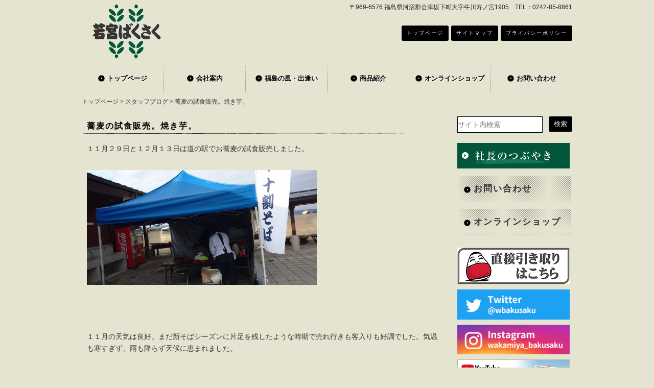

--- FILE ---
content_type: text/html; charset=UTF-8
request_url: https://w-bakusaku.com/blog/5780.html
body_size: 44716
content:
<!DOCTYPE html>
<html lang="ja">
<head>
<meta charset="UTF-8" />

<link rel="stylesheet" href="https://w-bakusaku.com/wp-content/themes/tpl_clo_644/style.css" />
<!--
<link rel="shortcut icon" type="image/vnd.microsoft.icon" href="https://w-bakusaku.com/wp-content/themes/tpl_clo_644/img/favicon.ico" />
-->
<link rel="alternate" type="application/rss+xml" title="RSS 2.0" href="https://w-bakusaku.com/feed" />
<link rel="pingback" href="https://w-bakusaku.com/xmlrpc.php" />
<!--[if lt IE 9]>
<script src="https://w-bakusaku.com/wp-content/themes/tpl_clo_644/script/html5.js"></script>
<![endif]-->
<!--[if lte IE 6.0]>
<script type="text/javascript" src="https://w-bakusaku.com/wp-content/themes/tpl_clo_644/script/DD_belatedPNG.js"></script>
<script type="text/javascript">
    /* EXAMPLE */
    DD_belatedPNG.fix('.png');
</script>
<![endif]-->

		<!-- All in One SEO 4.1.9.3 -->
		<title>蕎麦の試食販売。焼き芋。 | 会津坂下町でお米やそば粉を生産・販売｜若宮ばくさく</title>
		<meta name="description" content="１１月２９日と１２月１３日は道の駅でお蕎麦の試食販売しました。 １１月の天気は良好。まだ新そばシ" />
		<meta name="robots" content="max-image-preview:large" />
		<link rel="canonical" href="https://w-bakusaku.com/blog/5780.html" />
		<meta property="og:locale" content="ja_JP" />
		<meta property="og:site_name" content="(株)若宮ばくさく" />
		<meta property="og:type" content="article" />
		<meta property="og:title" content="蕎麦の試食販売。焼き芋。 | 会津坂下町でお米やそば粉を生産・販売｜若宮ばくさく" />
		<meta property="og:description" content="１１月２９日と１２月１３日は道の駅でお蕎麦の試食販売しました。 １１月の天気は良好。まだ新そばシ" />
		<meta property="og:url" content="https://w-bakusaku.com/blog/5780.html" />
		<meta property="og:image" content="https://w-bakusaku.com/wp-content/uploads/2020/12/DSC_1233.jpg" />
		<meta property="og:image:secure_url" content="https://w-bakusaku.com/wp-content/uploads/2020/12/DSC_1233.jpg" />
		<meta property="og:image:width" content="3016" />
		<meta property="og:image:height" content="3016" />
		<meta property="article:published_time" content="2020-12-24T04:20:11+00:00" />
		<meta property="article:modified_time" content="2020-12-24T04:59:08+00:00" />
		<meta name="twitter:card" content="summary_large_image" />
		<meta name="twitter:site" content="@wbakusaku" />
		<meta name="twitter:title" content="蕎麦の試食販売。焼き芋。 | 会津坂下町でお米やそば粉を生産・販売｜若宮ばくさく" />
		<meta name="twitter:description" content="１１月２９日と１２月１３日は道の駅でお蕎麦の試食販売しました。 １１月の天気は良好。まだ新そばシ" />
		<meta name="twitter:creator" content="@wbakusaku" />
		<meta name="twitter:image" content="https://w-bakusaku.com/wp-content/uploads/2020/12/DSC_1233.jpg" />
		<script type="application/ld+json" class="aioseo-schema">
			{"@context":"https:\/\/schema.org","@graph":[{"@type":"WebSite","@id":"https:\/\/w-bakusaku.com\/#website","url":"https:\/\/w-bakusaku.com\/","name":"\u4f1a\u6d25\u5742\u4e0b\u753a\u3067\u304a\u7c73\u3084\u305d\u3070\u7c89\u3092\u751f\u7523\u30fb\u8ca9\u58f2\uff5c\u82e5\u5bae\u3070\u304f\u3055\u304f","description":"\u3012969-6576 \u798f\u5cf6\u770c\u6cb3\u6cbc\u90e1\u4f1a\u6d25\u5742\u4e0b\u753a\u5927\u5b57\u725b\u5ddd\u5bff\u30ce\u5bae1905\u3000TEL\uff1a0242-85-8861","inLanguage":"ja","publisher":{"@id":"https:\/\/w-bakusaku.com\/#organization"}},{"@type":"Organization","@id":"https:\/\/w-bakusaku.com\/#organization","name":"\u4f1a\u6d25\u5742\u4e0b\u753a\u3067\u304a\u7c73\u3084\u305d\u3070\u7c89\u3092\u751f\u7523\u30fb\u8ca9\u58f2\uff5c\u82e5\u5bae\u3070\u304f\u3055\u304f","url":"https:\/\/w-bakusaku.com\/","sameAs":["https:\/\/twitter.com\/wbakusaku"]},{"@type":"BreadcrumbList","@id":"https:\/\/w-bakusaku.com\/blog\/5780.html#breadcrumblist","itemListElement":[{"@type":"ListItem","@id":"https:\/\/w-bakusaku.com\/#listItem","position":1,"item":{"@type":"WebPage","@id":"https:\/\/w-bakusaku.com\/","name":"\u30db\u30fc\u30e0","description":"\u4f1a\u6d25\u5742\u4e0b\u753a\u306e\u82e5\u5bae\u3070\u304f\u3055\u304f\u30db\u30fc\u30e0\u30da\u30fc\u30b8\u3067\u3059\u3002\u304a\u7c73\u30b3\u30b7\u30d2\u30ab\u30ea\u3001\u30db\u30ef\u30a4\u30c8\u30a2\u30b9\u30d1\u30e9\u30ac\u30b9\u30fb\u30b0\u30ea\u30fc\u30f3\u30a2\u30b9\u30d1\u30e9\u30ac\u30b9\u3001\u305d\u3070\u7c89\u3001\u305d\u3070\u305b\u3093\u3079\u3044\u3001\u305d\u3070\u713c\u914e\u300c\u798f\u5cf6\u306e\u98a8\u30fb\u51fa\u9022\u3044\u300d\u539f\u6599\u3001\u306a\u3069\u3092\u751f\u7523\u3002\u300c\u9053\u306e\u99c5\u3042\u3044\u3065\u300d\u3084\u30aa\u30f3\u30e9\u30a4\u30f3\u30b7\u30e7\u30c3\u30d7\u3067\u8ca9\u58f2\u3057\u3066\u3044\u307e\u3059\u3002\u624b\u6253\u3061\u306e\u751f\u305d\u3070\u3082\u3042\u308a\u307e\u3059\u3002","url":"https:\/\/w-bakusaku.com\/"},"nextItem":"https:\/\/w-bakusaku.com\/blog\/#listItem"},{"@type":"ListItem","@id":"https:\/\/w-bakusaku.com\/blog\/#listItem","position":2,"item":{"@type":"WebPage","@id":"https:\/\/w-bakusaku.com\/blog\/","name":"\u30b9\u30bf\u30c3\u30d5\u30d6\u30ed\u30b0","description":"\uff11\uff11\u6708\uff12\uff19\u65e5\u3068\uff11\uff12\u6708\uff11\uff13\u65e5\u306f\u9053\u306e\u99c5\u3067\u304a\u854e\u9ea6\u306e\u8a66\u98df\u8ca9\u58f2\u3057\u307e\u3057\u305f\u3002 \uff11\uff11\u6708\u306e\u5929\u6c17\u306f\u826f\u597d\u3002\u307e\u3060\u65b0\u305d\u3070\u30b7","url":"https:\/\/w-bakusaku.com\/blog\/"},"previousItem":"https:\/\/w-bakusaku.com\/#listItem"}]},{"@type":"Person","@id":"https:\/\/w-bakusaku.com\/author\/staff#author","url":"https:\/\/w-bakusaku.com\/author\/staff","name":"staff","image":{"@type":"ImageObject","@id":"https:\/\/w-bakusaku.com\/blog\/5780.html#authorImage","url":"https:\/\/secure.gravatar.com\/avatar\/7e8bbb9e12bcb905dc23eab410315069?s=96&d=mm&r=g","width":96,"height":96,"caption":"staff"},"sameAs":["https:\/\/twitter.com\/wbakusaku"]},{"@type":"WebPage","@id":"https:\/\/w-bakusaku.com\/blog\/5780.html#webpage","url":"https:\/\/w-bakusaku.com\/blog\/5780.html","name":"\u854e\u9ea6\u306e\u8a66\u98df\u8ca9\u58f2\u3002\u713c\u304d\u828b\u3002 | \u4f1a\u6d25\u5742\u4e0b\u753a\u3067\u304a\u7c73\u3084\u305d\u3070\u7c89\u3092\u751f\u7523\u30fb\u8ca9\u58f2\uff5c\u82e5\u5bae\u3070\u304f\u3055\u304f","description":"\uff11\uff11\u6708\uff12\uff19\u65e5\u3068\uff11\uff12\u6708\uff11\uff13\u65e5\u306f\u9053\u306e\u99c5\u3067\u304a\u854e\u9ea6\u306e\u8a66\u98df\u8ca9\u58f2\u3057\u307e\u3057\u305f\u3002 \uff11\uff11\u6708\u306e\u5929\u6c17\u306f\u826f\u597d\u3002\u307e\u3060\u65b0\u305d\u3070\u30b7","inLanguage":"ja","isPartOf":{"@id":"https:\/\/w-bakusaku.com\/#website"},"breadcrumb":{"@id":"https:\/\/w-bakusaku.com\/blog\/5780.html#breadcrumblist"},"author":"https:\/\/w-bakusaku.com\/author\/staff#author","creator":"https:\/\/w-bakusaku.com\/author\/staff#author","image":{"@type":"ImageObject","@id":"https:\/\/w-bakusaku.com\/#mainImage","url":"https:\/\/w-bakusaku.com\/wp-content\/uploads\/2020\/12\/DSC_1233.jpg","width":3016,"height":3016},"primaryImageOfPage":{"@id":"https:\/\/w-bakusaku.com\/blog\/5780.html#mainImage"},"datePublished":"2020-12-24T04:20:11+09:00","dateModified":"2020-12-24T04:59:08+09:00"},{"@type":"Article","@id":"https:\/\/w-bakusaku.com\/blog\/5780.html#article","name":"\u854e\u9ea6\u306e\u8a66\u98df\u8ca9\u58f2\u3002\u713c\u304d\u828b\u3002 | \u4f1a\u6d25\u5742\u4e0b\u753a\u3067\u304a\u7c73\u3084\u305d\u3070\u7c89\u3092\u751f\u7523\u30fb\u8ca9\u58f2\uff5c\u82e5\u5bae\u3070\u304f\u3055\u304f","description":"\uff11\uff11\u6708\uff12\uff19\u65e5\u3068\uff11\uff12\u6708\uff11\uff13\u65e5\u306f\u9053\u306e\u99c5\u3067\u304a\u854e\u9ea6\u306e\u8a66\u98df\u8ca9\u58f2\u3057\u307e\u3057\u305f\u3002 \uff11\uff11\u6708\u306e\u5929\u6c17\u306f\u826f\u597d\u3002\u307e\u3060\u65b0\u305d\u3070\u30b7","inLanguage":"ja","headline":"\u854e\u9ea6\u306e\u8a66\u98df\u8ca9\u58f2\u3002\u713c\u304d\u828b\u3002","author":{"@id":"https:\/\/w-bakusaku.com\/author\/staff#author"},"publisher":{"@id":"https:\/\/w-bakusaku.com\/#organization"},"datePublished":"2020-12-24T04:20:11+09:00","dateModified":"2020-12-24T04:59:08+09:00","articleSection":"\u30b9\u30bf\u30c3\u30d5\u30d6\u30ed\u30b0, \u4f1a\u6d25\u854e\u9ea6, \u65b0\u305d\u3070, \u9053\u306e\u99c5\u3042\u3044\u3065","mainEntityOfPage":{"@id":"https:\/\/w-bakusaku.com\/blog\/5780.html#webpage"},"isPartOf":{"@id":"https:\/\/w-bakusaku.com\/blog\/5780.html#webpage"},"image":{"@type":"ImageObject","@id":"https:\/\/w-bakusaku.com\/#articleImage","url":"https:\/\/w-bakusaku.com\/wp-content\/uploads\/2020\/12\/DSC_1233.jpg","width":3016,"height":3016}}]}
		</script>
		<!-- All in One SEO -->

<link rel='dns-prefetch' href='//s.w.org' />
<link rel="alternate" type="application/rss+xml" title="会津坂下町でお米やそば粉を生産・販売｜若宮ばくさく &raquo; 蕎麦の試食販売。焼き芋。 のコメントのフィード" href="https://w-bakusaku.com/blog/5780.html/feed" />
<script type="text/javascript">
window._wpemojiSettings = {"baseUrl":"https:\/\/s.w.org\/images\/core\/emoji\/13.1.0\/72x72\/","ext":".png","svgUrl":"https:\/\/s.w.org\/images\/core\/emoji\/13.1.0\/svg\/","svgExt":".svg","source":{"concatemoji":"https:\/\/w-bakusaku.com\/wp-includes\/js\/wp-emoji-release.min.js?ver=5.9.1"}};
/*! This file is auto-generated */
!function(e,a,t){var n,r,o,i=a.createElement("canvas"),p=i.getContext&&i.getContext("2d");function s(e,t){var a=String.fromCharCode;p.clearRect(0,0,i.width,i.height),p.fillText(a.apply(this,e),0,0);e=i.toDataURL();return p.clearRect(0,0,i.width,i.height),p.fillText(a.apply(this,t),0,0),e===i.toDataURL()}function c(e){var t=a.createElement("script");t.src=e,t.defer=t.type="text/javascript",a.getElementsByTagName("head")[0].appendChild(t)}for(o=Array("flag","emoji"),t.supports={everything:!0,everythingExceptFlag:!0},r=0;r<o.length;r++)t.supports[o[r]]=function(e){if(!p||!p.fillText)return!1;switch(p.textBaseline="top",p.font="600 32px Arial",e){case"flag":return s([127987,65039,8205,9895,65039],[127987,65039,8203,9895,65039])?!1:!s([55356,56826,55356,56819],[55356,56826,8203,55356,56819])&&!s([55356,57332,56128,56423,56128,56418,56128,56421,56128,56430,56128,56423,56128,56447],[55356,57332,8203,56128,56423,8203,56128,56418,8203,56128,56421,8203,56128,56430,8203,56128,56423,8203,56128,56447]);case"emoji":return!s([10084,65039,8205,55357,56613],[10084,65039,8203,55357,56613])}return!1}(o[r]),t.supports.everything=t.supports.everything&&t.supports[o[r]],"flag"!==o[r]&&(t.supports.everythingExceptFlag=t.supports.everythingExceptFlag&&t.supports[o[r]]);t.supports.everythingExceptFlag=t.supports.everythingExceptFlag&&!t.supports.flag,t.DOMReady=!1,t.readyCallback=function(){t.DOMReady=!0},t.supports.everything||(n=function(){t.readyCallback()},a.addEventListener?(a.addEventListener("DOMContentLoaded",n,!1),e.addEventListener("load",n,!1)):(e.attachEvent("onload",n),a.attachEvent("onreadystatechange",function(){"complete"===a.readyState&&t.readyCallback()})),(n=t.source||{}).concatemoji?c(n.concatemoji):n.wpemoji&&n.twemoji&&(c(n.twemoji),c(n.wpemoji)))}(window,document,window._wpemojiSettings);
</script>
<style type="text/css">
img.wp-smiley,
img.emoji {
	display: inline !important;
	border: none !important;
	box-shadow: none !important;
	height: 1em !important;
	width: 1em !important;
	margin: 0 0.07em !important;
	vertical-align: -0.1em !important;
	background: none !important;
	padding: 0 !important;
}
</style>
	<link rel='stylesheet' id='wp-block-library-css'  href='https://w-bakusaku.com/wp-includes/css/dist/block-library/style.min.css?ver=5.9.1' type='text/css' media='all' />
<style id='global-styles-inline-css' type='text/css'>
body{--wp--preset--color--black: #000000;--wp--preset--color--cyan-bluish-gray: #abb8c3;--wp--preset--color--white: #ffffff;--wp--preset--color--pale-pink: #f78da7;--wp--preset--color--vivid-red: #cf2e2e;--wp--preset--color--luminous-vivid-orange: #ff6900;--wp--preset--color--luminous-vivid-amber: #fcb900;--wp--preset--color--light-green-cyan: #7bdcb5;--wp--preset--color--vivid-green-cyan: #00d084;--wp--preset--color--pale-cyan-blue: #8ed1fc;--wp--preset--color--vivid-cyan-blue: #0693e3;--wp--preset--color--vivid-purple: #9b51e0;--wp--preset--gradient--vivid-cyan-blue-to-vivid-purple: linear-gradient(135deg,rgba(6,147,227,1) 0%,rgb(155,81,224) 100%);--wp--preset--gradient--light-green-cyan-to-vivid-green-cyan: linear-gradient(135deg,rgb(122,220,180) 0%,rgb(0,208,130) 100%);--wp--preset--gradient--luminous-vivid-amber-to-luminous-vivid-orange: linear-gradient(135deg,rgba(252,185,0,1) 0%,rgba(255,105,0,1) 100%);--wp--preset--gradient--luminous-vivid-orange-to-vivid-red: linear-gradient(135deg,rgba(255,105,0,1) 0%,rgb(207,46,46) 100%);--wp--preset--gradient--very-light-gray-to-cyan-bluish-gray: linear-gradient(135deg,rgb(238,238,238) 0%,rgb(169,184,195) 100%);--wp--preset--gradient--cool-to-warm-spectrum: linear-gradient(135deg,rgb(74,234,220) 0%,rgb(151,120,209) 20%,rgb(207,42,186) 40%,rgb(238,44,130) 60%,rgb(251,105,98) 80%,rgb(254,248,76) 100%);--wp--preset--gradient--blush-light-purple: linear-gradient(135deg,rgb(255,206,236) 0%,rgb(152,150,240) 100%);--wp--preset--gradient--blush-bordeaux: linear-gradient(135deg,rgb(254,205,165) 0%,rgb(254,45,45) 50%,rgb(107,0,62) 100%);--wp--preset--gradient--luminous-dusk: linear-gradient(135deg,rgb(255,203,112) 0%,rgb(199,81,192) 50%,rgb(65,88,208) 100%);--wp--preset--gradient--pale-ocean: linear-gradient(135deg,rgb(255,245,203) 0%,rgb(182,227,212) 50%,rgb(51,167,181) 100%);--wp--preset--gradient--electric-grass: linear-gradient(135deg,rgb(202,248,128) 0%,rgb(113,206,126) 100%);--wp--preset--gradient--midnight: linear-gradient(135deg,rgb(2,3,129) 0%,rgb(40,116,252) 100%);--wp--preset--duotone--dark-grayscale: url('#wp-duotone-dark-grayscale');--wp--preset--duotone--grayscale: url('#wp-duotone-grayscale');--wp--preset--duotone--purple-yellow: url('#wp-duotone-purple-yellow');--wp--preset--duotone--blue-red: url('#wp-duotone-blue-red');--wp--preset--duotone--midnight: url('#wp-duotone-midnight');--wp--preset--duotone--magenta-yellow: url('#wp-duotone-magenta-yellow');--wp--preset--duotone--purple-green: url('#wp-duotone-purple-green');--wp--preset--duotone--blue-orange: url('#wp-duotone-blue-orange');--wp--preset--font-size--small: 13px;--wp--preset--font-size--medium: 20px;--wp--preset--font-size--large: 36px;--wp--preset--font-size--x-large: 42px;}.has-black-color{color: var(--wp--preset--color--black) !important;}.has-cyan-bluish-gray-color{color: var(--wp--preset--color--cyan-bluish-gray) !important;}.has-white-color{color: var(--wp--preset--color--white) !important;}.has-pale-pink-color{color: var(--wp--preset--color--pale-pink) !important;}.has-vivid-red-color{color: var(--wp--preset--color--vivid-red) !important;}.has-luminous-vivid-orange-color{color: var(--wp--preset--color--luminous-vivid-orange) !important;}.has-luminous-vivid-amber-color{color: var(--wp--preset--color--luminous-vivid-amber) !important;}.has-light-green-cyan-color{color: var(--wp--preset--color--light-green-cyan) !important;}.has-vivid-green-cyan-color{color: var(--wp--preset--color--vivid-green-cyan) !important;}.has-pale-cyan-blue-color{color: var(--wp--preset--color--pale-cyan-blue) !important;}.has-vivid-cyan-blue-color{color: var(--wp--preset--color--vivid-cyan-blue) !important;}.has-vivid-purple-color{color: var(--wp--preset--color--vivid-purple) !important;}.has-black-background-color{background-color: var(--wp--preset--color--black) !important;}.has-cyan-bluish-gray-background-color{background-color: var(--wp--preset--color--cyan-bluish-gray) !important;}.has-white-background-color{background-color: var(--wp--preset--color--white) !important;}.has-pale-pink-background-color{background-color: var(--wp--preset--color--pale-pink) !important;}.has-vivid-red-background-color{background-color: var(--wp--preset--color--vivid-red) !important;}.has-luminous-vivid-orange-background-color{background-color: var(--wp--preset--color--luminous-vivid-orange) !important;}.has-luminous-vivid-amber-background-color{background-color: var(--wp--preset--color--luminous-vivid-amber) !important;}.has-light-green-cyan-background-color{background-color: var(--wp--preset--color--light-green-cyan) !important;}.has-vivid-green-cyan-background-color{background-color: var(--wp--preset--color--vivid-green-cyan) !important;}.has-pale-cyan-blue-background-color{background-color: var(--wp--preset--color--pale-cyan-blue) !important;}.has-vivid-cyan-blue-background-color{background-color: var(--wp--preset--color--vivid-cyan-blue) !important;}.has-vivid-purple-background-color{background-color: var(--wp--preset--color--vivid-purple) !important;}.has-black-border-color{border-color: var(--wp--preset--color--black) !important;}.has-cyan-bluish-gray-border-color{border-color: var(--wp--preset--color--cyan-bluish-gray) !important;}.has-white-border-color{border-color: var(--wp--preset--color--white) !important;}.has-pale-pink-border-color{border-color: var(--wp--preset--color--pale-pink) !important;}.has-vivid-red-border-color{border-color: var(--wp--preset--color--vivid-red) !important;}.has-luminous-vivid-orange-border-color{border-color: var(--wp--preset--color--luminous-vivid-orange) !important;}.has-luminous-vivid-amber-border-color{border-color: var(--wp--preset--color--luminous-vivid-amber) !important;}.has-light-green-cyan-border-color{border-color: var(--wp--preset--color--light-green-cyan) !important;}.has-vivid-green-cyan-border-color{border-color: var(--wp--preset--color--vivid-green-cyan) !important;}.has-pale-cyan-blue-border-color{border-color: var(--wp--preset--color--pale-cyan-blue) !important;}.has-vivid-cyan-blue-border-color{border-color: var(--wp--preset--color--vivid-cyan-blue) !important;}.has-vivid-purple-border-color{border-color: var(--wp--preset--color--vivid-purple) !important;}.has-vivid-cyan-blue-to-vivid-purple-gradient-background{background: var(--wp--preset--gradient--vivid-cyan-blue-to-vivid-purple) !important;}.has-light-green-cyan-to-vivid-green-cyan-gradient-background{background: var(--wp--preset--gradient--light-green-cyan-to-vivid-green-cyan) !important;}.has-luminous-vivid-amber-to-luminous-vivid-orange-gradient-background{background: var(--wp--preset--gradient--luminous-vivid-amber-to-luminous-vivid-orange) !important;}.has-luminous-vivid-orange-to-vivid-red-gradient-background{background: var(--wp--preset--gradient--luminous-vivid-orange-to-vivid-red) !important;}.has-very-light-gray-to-cyan-bluish-gray-gradient-background{background: var(--wp--preset--gradient--very-light-gray-to-cyan-bluish-gray) !important;}.has-cool-to-warm-spectrum-gradient-background{background: var(--wp--preset--gradient--cool-to-warm-spectrum) !important;}.has-blush-light-purple-gradient-background{background: var(--wp--preset--gradient--blush-light-purple) !important;}.has-blush-bordeaux-gradient-background{background: var(--wp--preset--gradient--blush-bordeaux) !important;}.has-luminous-dusk-gradient-background{background: var(--wp--preset--gradient--luminous-dusk) !important;}.has-pale-ocean-gradient-background{background: var(--wp--preset--gradient--pale-ocean) !important;}.has-electric-grass-gradient-background{background: var(--wp--preset--gradient--electric-grass) !important;}.has-midnight-gradient-background{background: var(--wp--preset--gradient--midnight) !important;}.has-small-font-size{font-size: var(--wp--preset--font-size--small) !important;}.has-medium-font-size{font-size: var(--wp--preset--font-size--medium) !important;}.has-large-font-size{font-size: var(--wp--preset--font-size--large) !important;}.has-x-large-font-size{font-size: var(--wp--preset--font-size--x-large) !important;}
</style>
<link rel='stylesheet' id='contact-form-7-css'  href='https://w-bakusaku.com/wp-content/plugins/contact-form-7/includes/css/styles.css?ver=5.5.6' type='text/css' media='all' />
<link rel='stylesheet' id='jquery.lightbox.min.css-css'  href='https://w-bakusaku.com/wp-content/plugins/wp-jquery-lightbox/styles/lightbox.min.css?ver=1.4.8.2' type='text/css' media='all' />
<script type='text/javascript' src='https://w-bakusaku.com/wp-includes/js/jquery/jquery.min.js?ver=3.6.0' id='jquery-core-js'></script>
<script type='text/javascript' src='https://w-bakusaku.com/wp-includes/js/jquery/jquery-migrate.min.js?ver=3.3.2' id='jquery-migrate-js'></script>
<link rel="https://api.w.org/" href="https://w-bakusaku.com/wp-json/" /><link rel="alternate" type="application/json" href="https://w-bakusaku.com/wp-json/wp/v2/posts/5780" /><link rel="EditURI" type="application/rsd+xml" title="RSD" href="https://w-bakusaku.com/xmlrpc.php?rsd" />
<link rel='shortlink' href='https://w-bakusaku.com/?p=5780' />
<link rel="alternate" type="application/json+oembed" href="https://w-bakusaku.com/wp-json/oembed/1.0/embed?url=https%3A%2F%2Fw-bakusaku.com%2Fblog%2F5780.html" />
<link rel="alternate" type="text/xml+oembed" href="https://w-bakusaku.com/wp-json/oembed/1.0/embed?url=https%3A%2F%2Fw-bakusaku.com%2Fblog%2F5780.html&#038;format=xml" />

<!-- BEGIN: WP Social Bookmarking Light HEAD --><script>
    (function (d, s, id) {
        var js, fjs = d.getElementsByTagName(s)[0];
        if (d.getElementById(id)) return;
        js = d.createElement(s);
        js.id = id;
        js.src = "//connect.facebook.net/ja_JP/sdk.js#xfbml=1&version=v2.7";
        fjs.parentNode.insertBefore(js, fjs);
    }(document, 'script', 'facebook-jssdk'));
</script>
<style type="text/css">.wp_social_bookmarking_light{
    border: 0 !important;
    padding: 10px 0 20px 0 !important;
    margin: 0 !important;
}
.wp_social_bookmarking_light div{
    float: left !important;
    border: 0 !important;
    padding: 0 !important;
    margin: 0 5px 0px 0 !important;
    min-height: 30px !important;
    line-height: 18px !important;
    text-indent: 0 !important;
}
.wp_social_bookmarking_light img{
    border: 0 !important;
    padding: 0;
    margin: 0;
    vertical-align: top !important;
}
.wp_social_bookmarking_light_clear{
    clear: both !important;
}
#fb-root{
    display: none;
}
.wsbl_twitter{
    width: 100px;
}
.wsbl_facebook_like iframe{
    max-width: none !important;
}
</style>
<!-- END: WP Social Bookmarking Light HEAD -->
</head>
<body class="post-template-default single single-post postid-5780 single-format-standard">
<div class="wrap">
<header id="top">
<h1>〒969-6576 福島県河沼郡会津坂下町大字牛川寿ノ宮1905　TEL：0242-85-8861</h1>
<h2><a href="https://w-bakusaku.com" title="会津坂下町でお米やそば粉を生産・販売｜若宮ばくさく"><img src="https://w-bakusaku.com/wp-content/themes/tpl_clo_644/img/title.png" width="136" height="107" alt="会津坂下町でお米やそば粉を生産・販売｜若宮ばくさく" class="png" /></a></h2>
<ul id="menu-header" class="header"><li id="menu-item-11" class="menu-item menu-item-type-custom menu-item-object-custom menu-item-home menu-item-11"><a title="トップページ" href="https://w-bakusaku.com/">トップページ</a></li>
<li id="menu-item-12" class="menu-item menu-item-type-post_type menu-item-object-page menu-item-12"><a title="サイトマップ" href="https://w-bakusaku.com/sitemap">サイトマップ</a></li>
<li id="menu-item-13" class="menu-item menu-item-type-post_type menu-item-object-page menu-item-13"><a title="プライバシーポリシー" href="https://w-bakusaku.com/privacy">プライバシーポリシー</a></li>
</ul></header>
<nav>
<ul id="menu-global" class="menu"><li id="menu-item-21" class="menu-item menu-item-type-custom menu-item-object-custom menu-item-home menu-item-21"><a title="トップページ" href="https://w-bakusaku.com/"><span>トップページ</span></a></li>
<li id="menu-item-16" class="menu-item menu-item-type-taxonomy menu-item-object-category menu-item-16"><a title="会社案内" href="https://w-bakusaku.com/company"><span>会社案内</span></a></li>
<li id="menu-item-19" class="menu-item menu-item-type-taxonomy menu-item-object-category menu-item-19"><a title="福島の風・出逢い" href="https://w-bakusaku.com/whats"><span>福島の風・出逢い</span></a></li>
<li id="menu-item-17" class="menu-item menu-item-type-taxonomy menu-item-object-category menu-item-17"><a title="商品紹介" href="https://w-bakusaku.com/items"><span>商品紹介</span></a></li>
<li id="menu-item-20" class="menu-item menu-item-type-custom menu-item-object-custom menu-item-20"><a title="オンラインショップ" target="_blank" href="http://bakusaku.thebase.in/"><span>オンラインショップ</span></a></li>
<li id="menu-item-15" class="menu-item menu-item-type-post_type menu-item-object-page menu-item-15"><a title="お問い合わせ" href="https://w-bakusaku.com/contact"><span>お問い合わせ</span></a></li>
</ul></nav>
<p id="pankz"><!-- Breadcrumb NavXT 7.0.2 -->
<a title="会津坂下町でお米やそば粉を生産・販売｜若宮ばくさく" href="https://w-bakusaku.com">トップページ</a> &gt; <a title="スタッフブログ" href="https://w-bakusaku.com/blog">スタッフブログ</a> &gt; 蕎麦の試食販売。焼き芋。</p><div id="contents">
<div id="main">
<!-- お知らせ＆最新情報 -->
<article class="content">
<header>
<h1>蕎麦の試食販売。焼き芋。</h1></header>
<p>１１月２９日と１２月１３日は道の駅でお蕎麦の試食販売しました。</p>
<p><a href="https://w-bakusaku.com/wp-content/uploads/2020/12/DSC_1228.jpg" rel="lightbox[5780]"><img class="alignnone size-medium wp-image-5755" src="https://w-bakusaku.com/wp-content/uploads/2020/12/DSC_1228-450x225.jpg" alt="DSC_1228" width="450" height="225" srcset="https://w-bakusaku.com/wp-content/uploads/2020/12/DSC_1228-450x225.jpg 450w, https://w-bakusaku.com/wp-content/uploads/2020/12/DSC_1228-200x100.jpg 200w, https://w-bakusaku.com/wp-content/uploads/2020/12/DSC_1228-640x320.jpg 640w" sizes="(max-width: 450px) 100vw, 450px" /></a></p>
<p>&nbsp;</p>
<p>１１月の天気は良好。まだ新そばシーズンに片足を残したような時期で売れ行きも客入りも好調でした。気温も寒すぎず、雨も降らず天候に恵まれました。</p>
<p>石焼き芋屋さんで焼き芋買いました。みんなに差し入れに持って行きます。品種は紅あずまとあんのん芋です。</p>
<p><a href="https://w-bakusaku.com/wp-content/uploads/2020/12/DSC_1229.jpg" rel="lightbox[5780]"><img loading="lazy" class="alignnone size-medium wp-image-5756" src="https://w-bakusaku.com/wp-content/uploads/2020/12/DSC_1229-450x450.jpg" alt="DSC_1229" width="450" height="450" srcset="https://w-bakusaku.com/wp-content/uploads/2020/12/DSC_1229-450x450.jpg 450w, https://w-bakusaku.com/wp-content/uploads/2020/12/DSC_1229-200x200.jpg 200w, https://w-bakusaku.com/wp-content/uploads/2020/12/DSC_1229-640x640.jpg 640w" sizes="(max-width: 450px) 100vw, 450px" /></a></p>
<p>試食販売開始前にみんなで試食。 朝ご飯では無いですが朝蕎麦をみんなで堪能します。</p>
<p><a href="https://w-bakusaku.com/wp-content/uploads/2020/12/DSC_1230.jpg" rel="lightbox[5780]"><img loading="lazy" class="alignnone size-medium wp-image-5757" src="https://w-bakusaku.com/wp-content/uploads/2020/12/DSC_1230-450x450.jpg" alt="DSC_1230" width="450" height="450" srcset="https://w-bakusaku.com/wp-content/uploads/2020/12/DSC_1230-450x450.jpg 450w, https://w-bakusaku.com/wp-content/uploads/2020/12/DSC_1230-200x200.jpg 200w, https://w-bakusaku.com/wp-content/uploads/2020/12/DSC_1230-640x640.jpg 640w" sizes="(max-width: 450px) 100vw, 450px" /></a></p>
<p>容器に小分けにした試食用そばを提供します。</p>
<p><a href="https://w-bakusaku.com/wp-content/uploads/2020/12/DSC_1231.jpg" rel="lightbox[5780]"><img loading="lazy" class="alignnone size-medium wp-image-5758" src="https://w-bakusaku.com/wp-content/uploads/2020/12/DSC_1231-450x450.jpg" alt="DSC_1231" width="450" height="450" srcset="https://w-bakusaku.com/wp-content/uploads/2020/12/DSC_1231-450x450.jpg 450w, https://w-bakusaku.com/wp-content/uploads/2020/12/DSC_1231-200x200.jpg 200w, https://w-bakusaku.com/wp-content/uploads/2020/12/DSC_1231-640x640.jpg 640w" sizes="(max-width: 450px) 100vw, 450px" /></a></p>
<p>売り子はばくさくでお世話になっているご婦人チームの一員です。</p>
<p><a href="https://w-bakusaku.com/wp-content/uploads/2020/12/DSC_1232.jpg" rel="lightbox[5780]"><img loading="lazy" class="alignnone size-medium wp-image-5759" src="https://w-bakusaku.com/wp-content/uploads/2020/12/DSC_1232-450x450.jpg" alt="DSC_1232" width="450" height="450" srcset="https://w-bakusaku.com/wp-content/uploads/2020/12/DSC_1232-450x450.jpg 450w, https://w-bakusaku.com/wp-content/uploads/2020/12/DSC_1232-200x200.jpg 200w, https://w-bakusaku.com/wp-content/uploads/2020/12/DSC_1232-640x640.jpg 640w" sizes="(max-width: 450px) 100vw, 450px" /></a></p>
<p>写真の左下に写ってる宇都宮餃子の容器は餃子ではなく保冷剤が入ってます。遠方から起こしの購入者さんの為に用意しました。</p>
<p><a href="https://w-bakusaku.com/wp-content/uploads/2020/12/DSC_1233.jpg" rel="lightbox[5780]"><img loading="lazy" class="alignnone size-medium wp-image-5760" src="https://w-bakusaku.com/wp-content/uploads/2020/12/DSC_1233-450x450.jpg" alt="DSC_1233" width="450" height="450" srcset="https://w-bakusaku.com/wp-content/uploads/2020/12/DSC_1233-450x450.jpg 450w, https://w-bakusaku.com/wp-content/uploads/2020/12/DSC_1233-200x200.jpg 200w, https://w-bakusaku.com/wp-content/uploads/2020/12/DSC_1233-640x640.jpg 640w" sizes="(max-width: 450px) 100vw, 450px" /></a></p>
<p>続いて１２月１３日。さすがに寒さも強まり、野外でそば湯でする側にとっては過酷になりました。雪が降らないだけマシです。<a href="https://w-bakusaku.com/wp-content/uploads/2020/12/DSC_1285.jpg" rel="lightbox[5780]"><img loading="lazy" class="alignnone size-medium wp-image-5770" src="https://w-bakusaku.com/wp-content/uploads/2020/12/DSC_1285-450x450.jpg" alt="DSC_1285" width="450" height="450" srcset="https://w-bakusaku.com/wp-content/uploads/2020/12/DSC_1285-450x450.jpg 450w, https://w-bakusaku.com/wp-content/uploads/2020/12/DSC_1285-200x200.jpg 200w, https://w-bakusaku.com/wp-content/uploads/2020/12/DSC_1285-640x640.jpg 640w" sizes="(max-width: 450px) 100vw, 450px" /></a></p>
<p>&nbsp;</p>
<p>この日の道の駅へのお客様の数は多くは無かったのですが、この日も売り子をしてくれたのは、ばくさくガールというご婦人達のチームの一人でした。そんなご婦人の努力もあってこの日も無事完売となりました。</p>
<p><a href="https://w-bakusaku.com/wp-content/uploads/2020/12/DSC_1280.jpg" rel="lightbox[5780]"><img loading="lazy" class="alignnone size-medium wp-image-5766" src="https://w-bakusaku.com/wp-content/uploads/2020/12/DSC_1280-450x450.jpg" alt="DSC_1280" width="450" height="450" srcset="https://w-bakusaku.com/wp-content/uploads/2020/12/DSC_1280-450x450.jpg 450w, https://w-bakusaku.com/wp-content/uploads/2020/12/DSC_1280-200x200.jpg 200w, https://w-bakusaku.com/wp-content/uploads/2020/12/DSC_1280-640x640.jpg 640w" sizes="(max-width: 450px) 100vw, 450px" /></a></p>
<p>この日も道の駅の施設表の方で出店をしている石焼き芋屋さんで差し入れを買いました。</p>
<p><a href="https://w-bakusaku.com/wp-content/uploads/2020/12/DSC_1282.jpg" rel="lightbox[5780]"><img loading="lazy" class="alignnone size-medium wp-image-5767" src="https://w-bakusaku.com/wp-content/uploads/2020/12/DSC_1282-450x450.jpg" alt="DSC_1282" width="450" height="450" srcset="https://w-bakusaku.com/wp-content/uploads/2020/12/DSC_1282-450x450.jpg 450w, https://w-bakusaku.com/wp-content/uploads/2020/12/DSC_1282-200x200.jpg 200w, https://w-bakusaku.com/wp-content/uploads/2020/12/DSC_1282-640x640.jpg 640w" sizes="(max-width: 450px) 100vw, 450px" /></a></p>
<p><a href="https://w-bakusaku.com/wp-content/uploads/2020/12/DSC_1283.jpg" rel="lightbox[5780]"><img loading="lazy" class="alignnone size-medium wp-image-5768" src="https://w-bakusaku.com/wp-content/uploads/2020/12/DSC_1283-450x450.jpg" alt="DSC_1283" width="450" height="450" srcset="https://w-bakusaku.com/wp-content/uploads/2020/12/DSC_1283-450x450.jpg 450w, https://w-bakusaku.com/wp-content/uploads/2020/12/DSC_1283-200x200.jpg 200w, https://w-bakusaku.com/wp-content/uploads/2020/12/DSC_1283-640x640.jpg 640w" sizes="(max-width: 450px) 100vw, 450px" /></a></p>
<p>喜多方市からも出店でとんかつを販売している人が新たに加わっていたので、そっちも気になりました。</p>
<p><a href="https://w-bakusaku.com/wp-content/uploads/2020/12/DSC_1284.jpg" rel="lightbox[5780]"><img loading="lazy" class="alignnone size-medium wp-image-5769" src="https://w-bakusaku.com/wp-content/uploads/2020/12/DSC_1284-450x450.jpg" alt="DSC_1284" width="450" height="450" srcset="https://w-bakusaku.com/wp-content/uploads/2020/12/DSC_1284-450x450.jpg 450w, https://w-bakusaku.com/wp-content/uploads/2020/12/DSC_1284-200x200.jpg 200w, https://w-bakusaku.com/wp-content/uploads/2020/12/DSC_1284-640x640.jpg 640w" sizes="(max-width: 450px) 100vw, 450px" /></a></p>
<p>&nbsp;</p>
<p>道の駅あいづ湯川・会津坂下は真冬になると客足が少なくなるのですが、蕎麦の試食販売の方はばくさくガールの努力に助けられました。</p>
<p><a href="https://w-bakusaku.com/wp-content/uploads/2020/12/DSC_1286.jpg" rel="lightbox[5780]"><img loading="lazy" class="alignnone size-medium wp-image-5771" src="https://w-bakusaku.com/wp-content/uploads/2020/12/DSC_1286-450x450.jpg" alt="DSC_1286" width="450" height="450" srcset="https://w-bakusaku.com/wp-content/uploads/2020/12/DSC_1286-450x450.jpg 450w, https://w-bakusaku.com/wp-content/uploads/2020/12/DSC_1286-200x200.jpg 200w, https://w-bakusaku.com/wp-content/uploads/2020/12/DSC_1286-640x640.jpg 640w" sizes="(max-width: 450px) 100vw, 450px" /></a></p>
<p>１４：３０には撤収作業も終えて終了となりました。帰りにアップルパイと珈琲で遅い昼食。一仕事終えての珈琲は美味しいです。</p>
<p>&nbsp;</p>
<aside class="meta">
<p>投稿日：2020年12月24日</p>
<div class='wp_social_bookmarking_light'>        <div class="wsbl_twitter"><a href="https://twitter.com/share" class="twitter-share-button" data-url="https://w-bakusaku.com/blog/5780.html" data-text="蕎麦の試食販売。焼き芋。" data-via="wbakusaku" data-lang="ja">Tweet</a></div>        <div class="wsbl_facebook_share"><div id="fb-root"></div><fb:share-button href="https://w-bakusaku.com/blog/5780.html" type="button_count" ></fb:share-button></div>        <div class="wsbl_hatena_button"><a href="//b.hatena.ne.jp/entry/https://w-bakusaku.com/blog/5780.html" class="hatena-bookmark-button" data-hatena-bookmark-title="蕎麦の試食販売。焼き芋。" data-hatena-bookmark-layout="simple-balloon" title="このエントリーをはてなブックマークに追加"> <img src="//b.hatena.ne.jp/images/entry-button/button-only@2x.png" alt="このエントリーをはてなブックマークに追加" width="20" height="20" style="border: none;" /></a><script type="text/javascript" src="//b.hatena.ne.jp/js/bookmark_button.js" charset="utf-8" async="async"></script></div>        <div class="wsbl_google_plus_one"><g:plusone size="medium" annotation="none" href="https://w-bakusaku.com/blog/5780.html" ></g:plusone></div>        <div class="wsbl_line"><a href='http://line.me/R/msg/text/?%E8%95%8E%E9%BA%A6%E3%81%AE%E8%A9%A6%E9%A3%9F%E8%B2%A9%E5%A3%B2%E3%80%82%E7%84%BC%E3%81%8D%E8%8A%8B%E3%80%82%0D%0Ahttps%3A%2F%2Fw-bakusaku.com%2Fblog%2F5780.html' title='LINEで送る' rel=nofollow class='wp_social_bookmarking_light_a' ><img src='https://w-bakusaku.com/wp-content/plugins/wp-social-bookmarking-light/public/images/line88x20.png' alt='LINEで送る' title='LINEで送る' width='88' height='20' class='wp_social_bookmarking_light_img' /></a></div></div>
<br class='wp_social_bookmarking_light_clear' />
</aside>
</article>

</div><!-- #main -->
<div id="side">

<form method="get" id="searchform" action="https://w-bakusaku.com/">
<input type="text" value="" name="s" id="s"  placeholder="サイト内検索" /><input type="submit" id="searchsubmit" value="検索" />
</form>

<aside>
<p><a href="http://w-bakusaku.com/uchiumi/" target="_blank" class="over2" rel="noopener"><img src="https://w-bakusaku.com/wp-content/themes/tpl_clo_644/img/bnSide_04.png" alt="" width="220" /></a></p>
<aside>
<ul class="btn">
<li><a href="http://w-bakusaku.com/contact"><span>お問い合わせ</span></a></li>
<li><a href="http://bakusaku.thebase.in/" target="_blank" rel="noopener"><span>オンラインショップ</span></a></li>
</ul>
</aside>
<p><a href="https://w-bakusaku.com/news/6082.html" class="over2"><img src="https://w-bakusaku.com/wp-content/themes/tpl_clo_644/img/20210423.png" alt="" width="220" /></a></p>
<p><a href="https://twitter.com/wbakusaku" target="_blank" class="over2" rel="noopener"><img src="https://w-bakusaku.com/wp-content/themes/tpl_clo_644/img/bn_twitter.jpg" alt="Twitter" width="220" /></a></p>
<p><a href="https://www.instagram.com/wakamiya_bakusaku/" target="_blank" class="over2" rel="noopener"><img src="https://w-bakusaku.com/wp-content/themes/tpl_clo_644/img/bn_insta.jpg" alt="Instagram" width="220" /></a></p>
<p><a href="https://www.youtube.com/channel/UCwo7WpUbyzvX3kzJMLtDrMg" target="_blank" class="over2" rel="noopener"><img src="https://w-bakusaku.com/wp-content/themes/tpl_clo_644/img/bnSide_05.png" alt="YouTube" width="220" /></a></p>
<p><a href="http://floraishida.com/" target="_blank" rel="noopener"><img class="over2" src="https://w-bakusaku.com/wp-content/uploads/2014/02/bnSide_01.png" alt="フローライシダ" width="220" /></a></p>
<p><a href="http://www.yamasukenouen.com/" target="_blank" rel="noopener"><img class="over2" src="https://w-bakusaku.com/wp-content/uploads/2014/02/bnSide_02.png" alt="やますけ農園" width="220" /></a></p>
<p><a href="http://gaizusin.web.fc2.com/index.html" target="_blank" rel="noopener"><img class="over2" src="https://w-bakusaku.com/wp-content/uploads/2014/02/bnSide_03.png" alt="GAizu信" width="220" /></a></p>
<p><a href="https://saitoshinya.com/" target="_blank" rel="noopener"><img class="over2" src="https://w-bakusaku.com/wp-content/themes/tpl_clo_644/img/bn_saito.jpg" alt="齋藤事務所" width="220" /></a></p>
<p style="text-align: center; font-size: 140%;"><b><a href="http://www.town.aizubange.fukushima.jp/" target="_blank" rel="noopener">会津坂下町</a></b></p>
</aside>
<aside>
<div style="text-align: center;">
<form action="https://sitesealinfo.pubcert.jprs.jp/SiteSealReference" method="post" name="SiteSealReference" target="_blank"><!--お客様の証明ページを別ウィンドウにて開きます。--><br />
<input alt="クリックして証明書の内容をご確認ください。" name="Sticker" src="https://w-bakusaku.com/wp-content/themes/tpl_clo_644/img/jprs_siteseal_140x59_DV.png" type="image" /><br />
<!--ダウンロードしたサイトシール画像のパス名を指定します。--><br />
<input name="certificateCn" type="hidden" value="w-bakusaku.com" /><br />
<input name="certificateClass" type="hidden" value="DV" /><br />
<!--証明書のコモンネーム及び証明書種別（DVもしくはOV）を指定します。--></form>
</div>
</aside>


</div><!-- #side --></div><!-- #contents -->
<p id="pagetop"><a href="#top">このページの先頭へ</a></p>
</div><!-- .wrap -->
<div id="footerWrap">
<footer>
<ul id="menu-footer" class="footer"><li id="menu-item-22" class="menu-item menu-item-type-custom menu-item-object-custom menu-item-home menu-item-22"><a title="トップページ" href="https://w-bakusaku.com/">トップページ</a></li>
<li id="menu-item-26" class="menu-item menu-item-type-taxonomy menu-item-object-category menu-item-26"><a title="会社案内" href="https://w-bakusaku.com/company">会社案内</a></li>
<li id="menu-item-28" class="menu-item menu-item-type-taxonomy menu-item-object-category menu-item-28"><a title="福島の風・出逢い" href="https://w-bakusaku.com/whats">福島の風・出逢い</a></li>
<li id="menu-item-27" class="menu-item menu-item-type-taxonomy menu-item-object-category menu-item-27"><a title="商品紹介" href="https://w-bakusaku.com/items">商品紹介</a></li>
<li id="menu-item-29" class="menu-item menu-item-type-custom menu-item-object-custom menu-item-29"><a title="オンラインショップ" target="_blank" rel="noopener" href="http://bakusaku.thebase.in/">オンラインショップ</a></li>
<li id="menu-item-23" class="menu-item menu-item-type-post_type menu-item-object-page menu-item-23"><a title="お問い合わせ" href="https://w-bakusaku.com/contact">お問い合わせ</a></li>
<li id="menu-item-24" class="menu-item menu-item-type-post_type menu-item-object-page menu-item-24"><a title="サイトマップ" href="https://w-bakusaku.com/sitemap">サイトマップ</a></li>
<li id="menu-item-25" class="menu-item menu-item-type-post_type menu-item-object-page menu-item-25"><a title="プライバシーポリシー" href="https://w-bakusaku.com/privacy">プライバシーポリシー</a></li>
</ul><p id="copyright"><small>Copyright &copy; 2026 <a href="https://w-bakusaku.com">(株)若宮ばくさく</a>. All Rights Reserved.</small></p>
</footer>
</div><!-- #footerWrap -->
<script src="https://w-bakusaku.com/wp-content/themes/tpl_clo_644/script/jquery.js"></script>
<script src="https://w-bakusaku.com/wp-content/themes/tpl_clo_644/script/common.js"></script>
<script src="https://w-bakusaku.com/wp-content/themes/tpl_clo_644/script/opacity-rollover2.1.js"></script>

<!-- BEGIN: WP Social Bookmarking Light FOOTER -->    <script>!function(d,s,id){var js,fjs=d.getElementsByTagName(s)[0],p=/^http:/.test(d.location)?'http':'https';if(!d.getElementById(id)){js=d.createElement(s);js.id=id;js.src=p+'://platform.twitter.com/widgets.js';fjs.parentNode.insertBefore(js,fjs);}}(document, 'script', 'twitter-wjs');</script>    <script src="https://apis.google.com/js/platform.js" async defer>
        {lang: "ja"}
    </script><!-- END: WP Social Bookmarking Light FOOTER -->
<script type='text/javascript' src='https://w-bakusaku.com/wp-includes/js/dist/vendor/regenerator-runtime.min.js?ver=0.13.9' id='regenerator-runtime-js'></script>
<script type='text/javascript' src='https://w-bakusaku.com/wp-includes/js/dist/vendor/wp-polyfill.min.js?ver=3.15.0' id='wp-polyfill-js'></script>
<script type='text/javascript' id='contact-form-7-js-extra'>
/* <![CDATA[ */
var wpcf7 = {"api":{"root":"https:\/\/w-bakusaku.com\/wp-json\/","namespace":"contact-form-7\/v1"}};
/* ]]> */
</script>
<script type='text/javascript' src='https://w-bakusaku.com/wp-content/plugins/contact-form-7/includes/js/index.js?ver=5.5.6' id='contact-form-7-js'></script>
<script type='text/javascript' src='https://w-bakusaku.com/wp-content/plugins/wp-jquery-lightbox/jquery.touchwipe.min.js?ver=1.4.8.2' id='wp-jquery-lightbox-swipe-js'></script>
<script type='text/javascript' id='wp-jquery-lightbox-js-extra'>
/* <![CDATA[ */
var JQLBSettings = {"showTitle":"1","showCaption":"1","showNumbers":"1","fitToScreen":"1","resizeSpeed":"400","showDownload":"0","navbarOnTop":"0","marginSize":"0","slideshowSpeed":"4000","prevLinkTitle":"\u524d\u306e\u753b\u50cf","nextLinkTitle":"\u6b21\u306e\u753b\u50cf","closeTitle":"\u30ae\u30e3\u30e9\u30ea\u30fc\u3092\u9589\u3058\u308b","image":"\u753b\u50cf ","of":"\u306e","download":"\u30c0\u30a6\u30f3\u30ed\u30fc\u30c9","pause":"(\u30b9\u30e9\u30a4\u30c9\u30b7\u30e7\u30fc\u3092\u505c\u6b62\u3059\u308b)","play":"(\u30b9\u30e9\u30a4\u30c9\u30b7\u30e7\u30fc\u3092\u518d\u751f\u3059\u308b)"};
/* ]]> */
</script>
<script type='text/javascript' src='https://w-bakusaku.com/wp-content/plugins/wp-jquery-lightbox/jquery.lightbox.min.js?ver=1.4.8.2' id='wp-jquery-lightbox-js'></script>
<script>
 (function(i,s,o,g,r,a,m){i['GoogleAnalyticsObject']=r;i[r]=i[r]||function(){
 (i[r].q=i[r].q||[]).push(arguments)},i[r].l=1*new Date();a=s.createElement(o),
 m=s.getElementsByTagName(o)[0];a.async=1;a.src=g;m.parentNode.insertBefore(a,m)
 })(window,document,'script','//www.google-analytics.com/analytics.js','ga');
 ga('create', 'UA-49506124-1', 'w-bakusaku.com');
 ga('send', 'pageview');
</script>
</body>
</html>

--- FILE ---
content_type: text/html; charset=utf-8
request_url: https://accounts.google.com/o/oauth2/postmessageRelay?parent=https%3A%2F%2Fw-bakusaku.com&jsh=m%3B%2F_%2Fscs%2Fabc-static%2F_%2Fjs%2Fk%3Dgapi.lb.en.2kN9-TZiXrM.O%2Fd%3D1%2Frs%3DAHpOoo_B4hu0FeWRuWHfxnZ3V0WubwN7Qw%2Fm%3D__features__
body_size: 161
content:
<!DOCTYPE html><html><head><title></title><meta http-equiv="content-type" content="text/html; charset=utf-8"><meta http-equiv="X-UA-Compatible" content="IE=edge"><meta name="viewport" content="width=device-width, initial-scale=1, minimum-scale=1, maximum-scale=1, user-scalable=0"><script src='https://ssl.gstatic.com/accounts/o/2580342461-postmessagerelay.js' nonce="bq33IDL8YeCZlaN3P5PXag"></script></head><body><script type="text/javascript" src="https://apis.google.com/js/rpc:shindig_random.js?onload=init" nonce="bq33IDL8YeCZlaN3P5PXag"></script></body></html>

--- FILE ---
content_type: text/css
request_url: https://w-bakusaku.com/wp-content/themes/tpl_clo_644/style.css
body_size: 200
content:
/*
Theme Name: tpl_clo_644
Theme URI: 
Description: クラウドテンプレート×子葉庵
Version: 1.00(2014/02)
Author: 子葉庵
Author URI: http://www.shiyouan.com/
*/

@import url("css/themes.css");
@import url("css/common.css");
@import url("css/element.css");

--- FILE ---
content_type: text/css
request_url: https://w-bakusaku.com/wp-content/themes/tpl_clo_644/css/themes.css
body_size: 10029
content:
@charset "utf-8";

/* =初期設定
-------------------------------------------------------------- */

html, body, div, span, applet, object, iframe,
h1, h2, h3, h4, h5, h6, p, blockquote, pre,
a, abbr, acronym, address, big, cite, code,
del, dfn, em, font, ins, kbd, q, s, samp,
small, strike, strong, sub, sup, tt, var,
dl, dt, dd, ol, ul, li,
fieldset, form, label, legend,
table, caption, tbody, tfoot, thead, tr, th, td {
	border: 0;
	margin: 0;
	outline: 0;
	padding: 0;
	vertical-align: baseline;
}
:focus {/* remember to define focus styles! */
	outline: 0;
}


table {/* tables still need 'cellspacing="0"' in the markup */
	border-collapse: collapse;
	border-spacing: 0;
}

blockquote:before, blockquote:after,
q:before, q:after {
	content: "";
}
blockquote, q {
	quotes: "" "";
}
a img {
	border: 0;
}
article, aside, details, figcaption, figure,
footer, header, hgroup, menu, nav, section {
	display: block;
	margin: 0;
	padding: 0;
}


/* =全体
------------------------------------------------------------------------------ */

html {
	font-family: "ヒラギノ角ゴ Pro W3", "Hiragino Kaku Gothic Pro", "メイリオ", Meiryo, Osaka, "ＭＳ Ｐゴシック", "MS PGothic", sans-serif;
}
body {
	background-color: #e4e4d1;
	line-height: 1.6;
	color: #333;
	font-size: 90%;
	-webkit-text-size-adjust: 100%;
}
body.home {
}

.wrap {
	margin: 0 auto;
	width: 960px;
}
#contents {
	padding: 20px 0px;
}

/* =リンク文字設定
------------------------------------------------------------------------------ */

a {
	color: #333;
	text-decoration: none;
}
a:hover {
	color: #666;
	text-decoration: underline;
}

/* =ヘッダー
------------------------------------------------------------------------------ */

header#top {
	height: 120px;
	position: relative;
}

header#top h1 {
	font-size: 80%;
	font-weight: normal;
	position: absolute;
	top: 5px;
	right: 0;
	color: #252525;

}
header#top h2 {
	position: absolute;
	top: 8px;
	left: 20px;
}

header#top p#tel {
}

header#top ul {
	list-style: none;
	position: absolute;
	top: 50px;
	right: 0;
}
header#top ul li {
	float: left;
	margin: 0px 0px 0px 5px;
	font-size: 70%;
	font-family: "ＭＳ Ｐ明朝", "MS PMincho", "ヒラギノ明朝 Pro W3", "Hiragino Mincho Pro", serif;
	letter-spacing: 2px;
}
header#top ul li a {
	display: block;
	padding: 0px 10px;
	color: #fff;
	background-color: #000;
	line-height: 30px;
	-moz-border-radius: 3px;
	-webkit-border-radius: 3px;
	border-radius: 3px;

}
header#top ul li a:hover {
	background-color: #575757;
	text-decoration: none;
}

/* =ナビ
------------------------------------------------------------------------------ */
nav {
	clear: both;
	height: 50px;
	margin: 10px 0;
}
  
nav ul {
	list-style: none;
}
nav ul li {
	float: left;
	list-style: none;
	text-align: center;
	font-size: 90%;
	font-family: "ＭＳ Ｐ明朝", "MS PMincho", "ヒラギノ明朝 Pro W3", "Hiragino Mincho Pro", serif;
	font-weight: bold;
	border-left: 1px dotted #a6a698;
	width: 159px;
	text-shadow: 1px 1px 1px #fff;
}


nav ul li#menu-item-21 {
	border-left: none;
	width: 160px;
}

nav ul li a {
	display: block;
	width: 149px;
	height: 36px;
	padding: 14px 0 0;
	margin: 0 5px;
	color: #000;
}

nav ul li a:hover,
nav ul li.current-menu-item a,
nav ul li.current-menu-parent a,
nav ul li.current-post-ancestor a {
	background-image: url(../img/nav_hover.png);
	background-repeat: repeat-x;
	text-decoration: none;
	height: 37px;
	padding: 13px 0 0;
	text-shadow: none;
}

nav ul li a span {
	background-image: url(../img/nav_arrow.png);
	background-repeat: no-repeat;
	background-position: left center;
	padding: 0 0 0 18px;
}


/* =看板
------------------------------------------------------------------------------ */
#eyecach {
	clear: both;
}
#eyecach img {
	vertical-align: bottom;
}
#eyecach p {
	padding: 0;
	margin: 0;
}

/* =パンくず
------------------------------------------------------------------------------ */

p#pankz {
	font-size: 80%;
	margin: 10px 0px 0px 0px;
}
p#pankz a {
}

/* =メイン
------------------------------------------------------------------------------ */
#main {
	float: left;
	width: 715px;
}

#main article {
	clear: both;
	padding: 52px 10px 10px;
	margin: 0px 0px 20px 0px;
	width: 695px;
	overflow: hidden;
	position: relative;
}
#main article header {
	position: absolute;
	top: 0px;
	left: 0px;
	width: 100%;
}

#main article header h1 {
	padding: 0px 0px 0px 10px;
	margin: 0px;
	line-height: 37px;
	width: 100%;
	background:url(../img/h2Bg.png) no-repeat 0 0;
	font-size: 110%;
	font-weight: bold;
	color: #000;
	font-family: "ＭＳ Ｐ明朝", "MS PMincho", "ヒラギノ明朝 Pro W3", "Hiragino Mincho Pro", serif;
	letter-spacing: 2px;
}
#main article header h1 a {
	color: #000;
}
#main article header h1 a:hover {
	color: #1594cc;
}


#main h2 {
	clear: both;
	padding: 0px 0px 3px 0px;
	margin: 0 0 20px 0;
	font-size: 100%;
	font-weight: normal;
	color: #000;
	border-bottom: 1px dotted #1c1b18;
}

#main h3 {
	clear: both;
	padding: 0px;
	margin: 0 0px 20px 0px;
	font-size: 100%;
	font-weight: bold;
}

#main p {
	margin: 0px 0px 30px 0px;
}

#main aside.meta {
	clear: both;
	border: 1px dotted #1c1b18;
	margin: 20px 0 0;
	padding: 5px 10px;
	line-height: 1.4;
	font-size: 80%;
	overflow: auto;
}
#main aside.meta p {
	float: right;
	margin: 0px;
}

#main article section {
	margin-bottom: 2em;
}

#main aside ul.kodawari {
	list-style: none;
	padding: 0;
	margin: 0 10px 20px;
	text-align: center;
}
#main aside ul.kodawari li {
	display: inline;
	padding: 0;
	margin: 0 10px;
}


/* =サイド
------------------------------------------------------------------------------ */

#side {
	float: right;
	width: 225px;
	line-height: 1.4;
}

#side section {
	clear: both;
	padding: 0px 5px;
	margin: 0px 0px 20px 0px;
	width: 205px;
	overflow: hidden;
}

#side section h2 {
	padding: 0;
	margin: 0 0 10px;
	line-height: 37px;
	border-bottom: 1px dotted #1c1b18;
	font-size: 100%;
	font-weight: bold;
	font-family: "ＭＳ Ｐ明朝", "MS PMincho", "ヒラギノ明朝 Pro W3", "Hiragino Mincho Pro", serif;
	letter-spacing: 2px;
}

#side ul {
	list-style: none;
	padding: 0px;
	margin: 0px 5px 10px 5px;
}
#side ul li {
	padding: 3px 0px;
	margin: 0px 0px 5px 0px;
}
#side ul li:last-child {
	border-bottom: none;
}
#side ul li a {
	background-image: url(../img/bgGray.png);
	background-repeat: no-repeat;
	background-position: left center;
	padding: 0px 0px 0px 10px;
}
#side ul li a:hover {
	background-position: 1px center;

}

#side p {
	font-size: 90%;
	margin: 0px 0px 10px 0px;
}
#side aside {
}

#side aside p {
	margin: 0px 0px 5px 0px;
}

#side aside ul.btn {
	list-style: none;
	padding: 0px;
	margin: 0px 0px 20px 0px;
}

#side aside ul.btn li {
	padding: 0px;
	margin: 0px 0px 5px 0px;
	border-bottom: none;
	font-size: 120%;
	font-weight: bold;
	font-family: "ＭＳ Ｐ明朝", "MS PMincho", "ヒラギノ明朝 Pro W3", "Hiragino Mincho Pro", serif;
	letter-spacing: 2px;
}
#side aside ul.btn li a {
	display: block;
	background-image: url(../img/btn.png);
	background-repeat: no-repeat;
	line-height: 60px;
	width: 193px;
	padding: 0 0 0 32px;
}
#side aside ul.btn li a:hover {
	display: block;
	background-image: url(../img/btn_on.png);
	background-repeat: no-repeat;
	text-decoration: none;
}

#side #searchform {
	padding: 0;
	margin: 0 0 20px;
	overflow: hidden;
}
#side #searchform #s {
	float: left;
	line-height: 30px;
	border: 1px solid #000;
	margin: 0;
	padding: 0;
	width: 165px;
	font-size: 100%;
	font-family: "ヒラギノ角ゴ Pro W3", "Hiragino Kaku Gothic Pro", "メイリオ", Meiryo, Osaka, "ＭＳ Ｐゴシック", "MS PGothic", sans-serif;

}
#side #searchform #searchsubmit {
	float: right;
	padding: 0px 10px;
	color: #fff;
	background-color: #000;
	line-height: 30px;
	-moz-border-radius: 3px;
	-webkit-border-radius: 3px;
	border-radius: 3px;
	border: none;
	cursor: pointer;	
}
#side #searchform #searchsubmit:hover {
	background-color: #575757;
	text-decoration: none;
}



/* =ページトップ
------------------------------------------------------------------------------ */

p#pagetop {
	clear: both;
	float: right;
	margin: 0 0 20px;
}
p#pagetop a {
	background-image: url(../img/pagetop.gif);
	background-repeat: no-repeat;
	background-position: left center;
	padding: 0px 0px 0px 10px;
	font-size: 90%;
}
p#pagetop a:hover {
}


/* =フッター
------------------------------------------------------------------------------ */

#footerWrap {
	clear: both;
	background-color: #000;	
}

footer {
	clear: both;
	padding: 20px 0;
	margin: 0 auto;
	width: 960px;
	overflow: hidden;
}

footer p#logo {
	float: left;
}

footer ul {
	list-style: none;
	padding: 0px;
	margin: 0px 20px 20px 20px;
	overflow: hidden;

}
footer ul li {
	float: left;
	font-size: 90%;
}

footer ul li a {
	display: block;
	width: 220px;
	margin: 0px;
	background-image: url(../img/bgGray.png);
	background-repeat: no-repeat;
	background-position: left center;
	padding: 0px 0px 0px 10px;
	margin: 0 0 5px;
	color: #fff;
}

footer ul li a:hover {
	color: #bfbfbf;
}

footer p#copyright {
	clear: both;
	text-align: center;
	color: #fff;
}
footer p#copyright a {
	color: #fff;
}
footer p#copyright a:hover {
}



footer p#themes_switch {
	text-align: center;
	padding: 0;
	margin: 0 auto 20px;
}

footer p#themes_switch a {
	display: inline-block;
	margin: 0 auto;
	padding: 5px 20px;
	border-radius: 3px;
	-moz-border-radius: 3px;
	-webkit-border-radius: 3px;
	border: 1px solid #ccc;
	color: #fff;
}
footer p#themes_switch a:hover {
	text-decoration: none;
	
}



--- FILE ---
content_type: text/css
request_url: https://w-bakusaku.com/wp-content/themes/tpl_clo_644/css/common.css
body_size: 7129
content:
/*
Version: 1.01(2013/04)
*/

@charset "utf-8";

/* =段落
------------------------------------------------------------------------------ */
#main p.indt {
	text-indent: 1.0em;
}
#main p.dangle {
	margin-left: 1.0em;
	text-indent: -1.0em;
}
#main p.supple {
	line-height: 1.4;
	font-size: 80%;
}


/* =投稿画像
------------------------------------------------------------------------------ */

.aligncenter {
	display: block;
	margin: 0px auto 20px auto;

}
.alignright {
	float: right;
	margin: 0px 0px 20px 20px;
}
.alignleft {
	float: left;
	margin: 0px 20px 20px 0px;
}

img.size-thumbnail,
img.size-medium,
img.size-full,
img.wp-post-image {
	max-width: 100%;
	height: auto;
}

/* =テーブル
------------------------------------------------------------------------------ */

#main table {
	clear: both;
	border-collapse: collapse;
	margin: 0px 0px 20px 0px;
	width: 100%;
}
#main table caption {
	font-weight: bold;
	font-size: 110%;
	text-align: left;
}
#main table th {
	background-color: #313131;
	font-weight: normal;
	border: 1px solid #000;
	padding: 5px;
	text-align: center;
	vertical-align: middle;
	color: #fff;
}
#main table td {
	background-color: transparent;
	border: 1px solid #000;
	padding: 5px;
	text-align: left;
	vertical-align: middle;
}
#main table thead td {
	text-align: center;
	vertical-align: middle;
}
#main table tr.odd td {
}
#main table tr.even td {
	
}

/* =リスト
------------------------------------------------------------------------------ */

#main ul {
	padding: 0px;
	margin: 0px 5px 20px 2em;
}

#main ul li {
	padding: 0px;
	margin: 0px;
}

#main ol {
	padding: 0px;
	margin: 0px 5px 20px 2em;
}

#main ol li {
	padding: 0px;
	margin: 0px;
}

/* =定義リスト
------------------------------------------------------------------------------ */

#main dl.paral {
	margin: 0px 0px 30px 0px;
}

#main dl.paral dt {
	width: 25%;
	float: left;
	clear: left;
	padding: 0px;
	margin: 0 0 5px;
}
#main dl.paral dd {
	padding: 0px;
	margin: 0px 0px 5px 0;
	overflow: hidden;
}


#main dl.news {
	float: left;
	width: 100%;
	margin: 0px 0px 20px 0px;
}
#main dl.news dt {
	width: 25%;
	float: left;
	clear: left;
	border-bottom: 1px dotted #6c6b6b;
	margin: 0px 0px 5px 0px;
	padding: 0px 0px 3px 0px;
}
#main dl.news dd {
	padding: 0px 0px 3px 0px;
	margin: 0px 0px 5px 25%;
	border-bottom: 1px dotted #6c6b6b;
}
#main dl.news dd img {
	padding-left: 3px;
}

/* =more
------------------------------------------------------------------------------ */

a.more-link {
	display: block;
	text-align: right;
}


/* =ページナビ
------------------------------------------------------------------------------ */
div.wp-pagenavi {
	clear: both;
	margin: 0px 0px 20px 0px;
	text-align: center;
	font-size: 90%;
}
div.wp-pagenavi a,
div.wp-pagenavi a:link,
div.wp-pagenavi a:visited {
	padding: 2px 4px 2px 4px;
	margin: 2px;
	text-decoration: none;
	border: 1px solid #999999;
	color: #333333;
}

div.wp-pagenavi a:hover,
div.wp-pagenavi a:active {
	border: 1px solid #ff7f1c;
	color: #ff7f1c;
}
div.wp-pagenavi span.pages {
	padding: 2px 4px 2px 4px; 
	margin: 2px 2px 2px 2px;
	color: #333333;
	border: 1px solid #999999;
}
div.wp-pagenavi span.pages {
	padding: 2px 4px 2px 4px;
	margin: 2px;
	border: 1px solid #999999;
	color: #333333;
}
div.wp-pagenavi span.current {
	padding: 2px 4px 2px 4px;
	margin: 2px;
	font-weight: bold;
	border: 1px solid #999999;
	color: #333333;
}
div.wp-pagenavi span.extend {
	padding: 2px 4px 2px 4px;
	margin: 2px;
	border: 1px solid #999999;
	color: #333333;
}

/* =コメント
------------------------------------------------------------------------------ */

#main ul.commentlist {
	list-style-type: none;
	margin: 0px auto 20px auto;
	padding: 0px;
	width: 100%;
}
#main ul.commentlist li {
	background-color: #F2F2F2;
	border-top: 1px solid #c9c9c9;
	border-bottom: 1px solid #c9c9c9;
	padding: 10px 2%;
	margin: 0px auto 10px auto;
	width: 96%;
	background-image: none;
}
#main ul.commentlist li ul {
	margin: 10px 0px 0px 0px;
	list-style-type: none;
}
#main ul.commentlist li ul li {
	background-color: #ebebeb;
	width: 94%;
}
#main ul.commentlist li ul li ul li {
	background-color: #e3e3e3;
	width: 92%;
}
#main ul.commentlist li ul li ul li ul li {
	background-color: #dbdbdb;
	width: 90%;
}
#main ul.commentlist li ul li ul li ul li ul li {
	background-color: #d4d4d4;
	width: 88%;
}
div.comment-author img {
	margin-right: 5px;
}
div.commenttext {
	margin-top: 10px;
}
#main div.commenttext p {
	margin: 0px 0px 10px 0px;
}

/* =コンタクトフォーム
------------------------------------------------------------------------------ */

#main div.wpcf7 dl {
	width: 100%;
	overflow: hidden;
}
#main div.wpcf7 dl dt {
	width: 30%;
	float: left;
	clear: left;
	margin: 10px 10px 15px 0px;
	text-align: right;
}
#main div.wpcf7 dl dd {
	float: left;
	width: 66%;
	margin: 10px 0px 15px 10px;
}

div.wpcf7 hr {
	clear: both;
	width: 100%;
	border-width: 1px 0px 0px 0px;
	border-style: dotted;
	border-color: #6c6b6b;
	height: 1px;
}
form textarea {
	font-size: 100%;
}

span.wpcf7-list-item {
	display: block;
}

.wpcf7 span.wpcf7-not-valid-tip {
	display: none;
}
.wpcf7 .wpcf7-not-valid {
	background-color: #ffc0cb;
}
.wpcf7 .wpcf7-response-output {
	margin: 10px auto 0;
	padding: 8px 35px 8px 14px;
	-webkit-border-radius: 4px;
	-moz-border-radius: 4px;
	border-radius: 4px;
	width: 80%;
}
.wpcf7 .wpcf7-validation-errors {
	color: #ff0000;
	background-color: #ffc0cb;
	border: none;
}
.wpcf7 .wpcf7-mail-sent-ok {
	color: #1e7ac2;
	background-color: #c0e8fc;
	border: none;
}

/* =自動アイコン
------------------------------------------------------------------------------ */
a[href$=".pdf"]	{ 
	background: url(../img/pdf.png) no-repeat right center;
	padding-right: 20px;
}
a[href$=".doc"]	{ 
	background: url(../img/word.png) no-repeat right center;
	padding-right: 20px;
}
a[href$=".xls"]	{ 
	background: url(../img/excel.png) no-repeat right center;
	padding-right: 20px;
}
* html a {
	behavior: expression(
	this.className += this.getAttribute("href").match(/\.pdf$/) ? " pdf" : "",
	this.className += this.getAttribute("href").match(/\.doc$/) ? " doc" : "",
	this.className += this.getAttribute("href").match(/\.xls$/) ? " xls" : "",
	this.style.behavior = "none"
	);
}

/* =googleマップ
------------------------------------------------------------------------------ */

div#map {
	float: left;
	height: 400px;
	width: 98%;
	margin: 0px 5px 20px 5px;
	border: 1px solid #cccccc;
}

/* =検索結果
------------------------------------------------------------------------------ */

#main ul.search {
	padding: 0px;
	margin: 0 0 2em;
	list-style: none;
}

#main ul.search li {
	padding: 0 0 3px;
	margin: 0 0 5px;
	border-bottom: 1px dotted #6c6b6b;
}
#main ul.search li span {
	display: inline-block;
	float: right;
}




--- FILE ---
content_type: text/plain
request_url: https://www.google-analytics.com/j/collect?v=1&_v=j102&a=211772587&t=pageview&_s=1&dl=https%3A%2F%2Fw-bakusaku.com%2Fblog%2F5780.html&ul=en-us%40posix&dt=%E8%95%8E%E9%BA%A6%E3%81%AE%E8%A9%A6%E9%A3%9F%E8%B2%A9%E5%A3%B2%E3%80%82%E7%84%BC%E3%81%8D%E8%8A%8B%E3%80%82%20%7C%20%E4%BC%9A%E6%B4%A5%E5%9D%82%E4%B8%8B%E7%94%BA%E3%81%A7%E3%81%8A%E7%B1%B3%E3%82%84%E3%81%9D%E3%81%B0%E7%B2%89%E3%82%92%E7%94%9F%E7%94%A3%E3%83%BB%E8%B2%A9%E5%A3%B2%EF%BD%9C%E8%8B%A5%E5%AE%AE%E3%81%B0%E3%81%8F%E3%81%95%E3%81%8F&sr=1280x720&vp=1280x720&_u=IEBAAAABAAAAACAAI~&jid=1631141953&gjid=943538603&cid=478973213.1769585206&tid=UA-49506124-1&_gid=1166015131.1769585206&_r=1&_slc=1&z=1160473190
body_size: -450
content:
2,cG-GGR44893RS